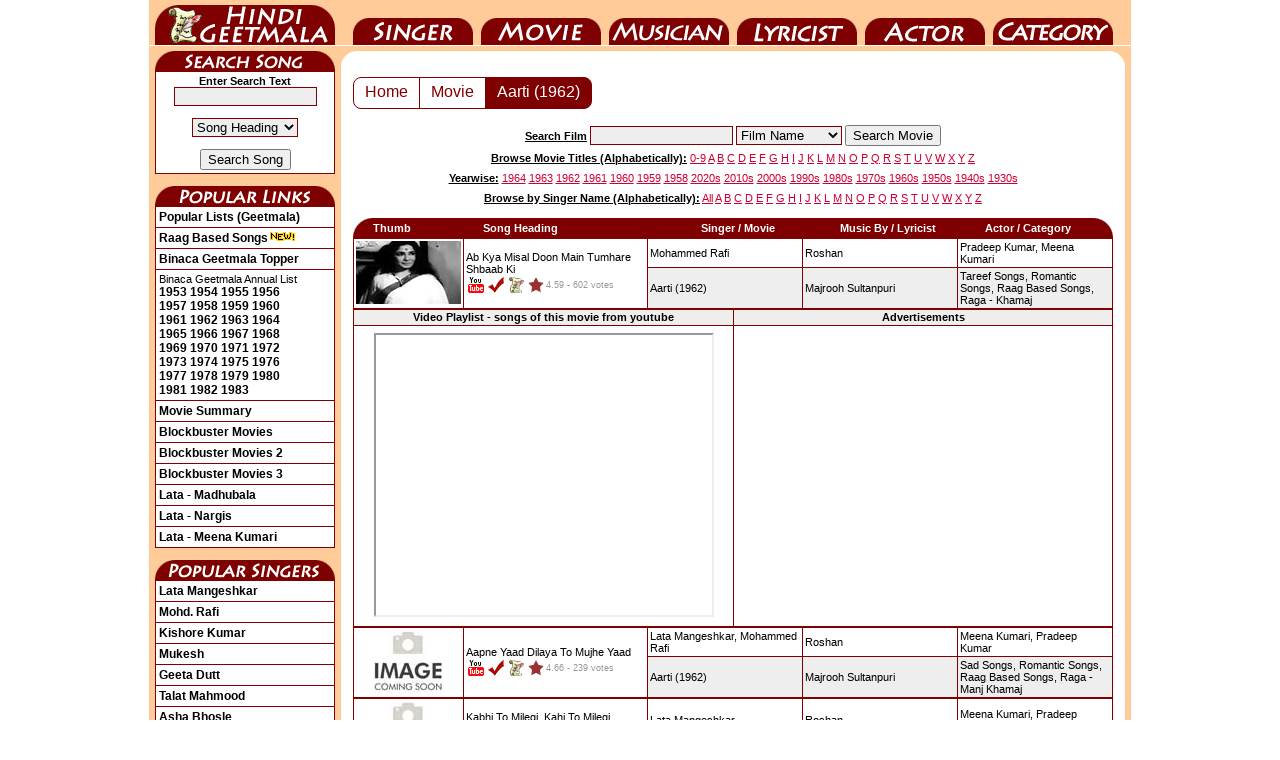

--- FILE ---
content_type: text/html; charset=UTF-8
request_url: https://www.hindilyrics4u.com/movie/aarti.htm
body_size: 6229
content:
<!DOCTYPE html>
<html lang="en">
<head><meta http-equiv="Content-Type" content="text/html; charset=utf-8">
<title>Aarti : Lyrics and video of Songs from the Movie Aarti (1962)</title>
<link rel="canonical" href="https://www.hindigeetmala.net/movie/aarti.htm">
<link rel="alternate" media="only screen and (max-width: 640px)" href="https://m.hindilyrics4u.com/movie/aarti.htm">
<meta property="og:title" content="Aarti : Lyrics and video of Songs from the Movie Aarti (1962)">
<meta property="og:type" content="movie">
<meta property="og:url" content="https://www.hindilyrics4u.com/movie/aarti.htm">
<meta property="og:image" content="https://www.hindigeetmala.net/images/movie_160x120/aarti.jpg">
<meta property="og:site_name" content="HindiLyrics4U">
<meta property="og:description" content="Lyrics and video of songs from Movie / Album : Aarti (1962); Music by: Roshan; Singer(s): Asha Bhosle, Mohammed Rafi, Lata Mangeshkar, Suman Kalyanpur; having star cast: Ashok Kumar, Pradeep Kumar, Meena Kumari, Shashikala, Rajendra Nath, Keshto Mukherjee, Peace Kanwal, Chandrima Bhaduri, Ramesh Deo">
<meta name="keywords" content="Lyrics, Aarti, song lyrics, songs, singer, hindi lyrics, hindi film lyrics, lyricist, musician, music director, geet, poem, ghazals, bollywood, actress, actor">
<meta name="description" content="Lyrics and video of songs from Movie / Album : Aarti (1962); Music by: Roshan; Singer(s): Asha Bhosle, Mohammed Rafi, Lata Mangeshkar, Suman Kalyanpur; having star cast: Ashok Kumar, Pradeep Kumar, Meena Kumari, Shashikala, Rajendra Nath, Keshto Mukherjee, Peace Kanwal, Chandrima Bhaduri, Ramesh Deo">
<meta name="robots" content="index, follow">
<link href="/css/hl_v25.css" rel="stylesheet" type="text/css">
<script src="/js/lite-yt-embed.js"></script>

<script data-ad-client="ca-pub-7251646910471515" async src="https://pagead2.googlesyndication.com/pagead/js/adsbygoogle.js"></script>
</head>
<body>
<div id="c1">
<ul id="nav">
    <li id="nav-01"><a href="https://www.hindilyrics4u.com">HindiGeetMala</a></li>
    <li id="nav-02"><a href="https://www.hindilyrics4u.com/singer/">Singer</a></li>
    <li id="nav-03"><a href="https://www.hindilyrics4u.com/movie/">Movie</a></li>
    <li id="nav-04"><a href="https://www.hindilyrics4u.com/music_director/">Music Director</a></li>
    <li id="nav-05"><a href="https://www.hindilyrics4u.com/lyricist/">Lyricist</a></li>
    <li id="nav-06"><a href="https://www.hindilyrics4u.com/actor/">Actor</a></li>
    <li id="nav-07"><a href="https://www.hindilyrics4u.com/category/">Category</a></li>
</ul>

<table class="bgffcc w982">
	<tbody><tr> 
	<td class="w982 h5 bgffcc"></td>
	</tr>
</tbody></table>
<table class="bgffcc w982">
	<tbody>
	<tr> 
	<td class="bgffcc w6"></td> 
	<td class="bgffcc w180 vatop"> 
	<div class="ssong"></div>
	<table class="b1 w180 pad3">
		<tbody>
		<tr>
		<td class="vamid alcen">
		<form action='/search.php' method='GET'>
		<b>Enter Search Text</b>
		<input type='text' name='value' value='' size='16' style="border-width: 1px; border-style: solid; border-color: #7f0000; background-color:#EEEEEE;"><br><br>
		<select class="redbut" name="type">
		<option value=8>Song Heading</option>
		<option value=3>Film</option>
		<option value=7>Film Year</option>
		<option value=1>Singer</option>
		<option value=2>Music Director</option>
		<option value=4>Star</option>
		<option value=5>Category</option>
		<option value=6>Lyricist</option>
		</select> 
		<br><br>
		<input type="submit" value="Search Song">
		</form>
		</td></tr>
		</tbody>
	</table>
	<br>
	
	
	
	<div class="plink"></div>
	<table class="b1 w180 pad3">
		<tr><td title="Click here to view all popular lists (geetmala) based on different themes, occassions, and popularity charts etc."><a class=head2 href="/geetmala/">Popular Lists (Geetmala)</a></td></tr>
		<tr><td title="Click here to View 1000+ raag based songs"><a class=head2 href="/category/raag_based_songs.php">Raag Based Songs<img src="/images/new.gif" alt="new"></a></td></tr>
		<tr><td title="Click here to view binaca geetmala toppers songs from year 1953 to 1990"><a class=head2 href="/geetmala/binaca_geetmala_topper.php">Binaca Geetmala Topper</a></td></tr>
		<tr><td title="Click on the year to view binaca geetmala annual list for that year">Binaca Geetmala Annual List<br>
		<a class=head2 href="/geetmala/binaca_geetmala_1953.php">1953</a>
		<a class=head2 href="/geetmala/binaca_geetmala_1954.php">1954</a>
		<a class=head2 href="/geetmala/binaca_geetmala_1955.php">1955</a>
		<a class=head2 href="/geetmala/binaca_geetmala_1956.php">1956</a><br>
		<a class=head2 href="/geetmala/binaca_geetmala_1957.php">1957</a>
		<a class=head2 href="/geetmala/binaca_geetmala_1958.php">1958</a>
		<a class=head2 href="/geetmala/binaca_geetmala_1959.php">1959</a>
		<a class=head2 href="/geetmala/binaca_geetmala_1960.php">1960</a><br>
		<a class=head2 href="/geetmala/binaca_geetmala_1961.php">1961</a>
		<a class=head2 href="/geetmala/binaca_geetmala_1962.php">1962</a>
		<a class=head2 href="/geetmala/binaca_geetmala_1963.php">1963</a>
		<a class=head2 href="/geetmala/binaca_geetmala_1964.php">1964</a><br>
		<a class=head2 href="/geetmala/binaca_geetmala_1965.php">1965</a>
		<a class=head2 href="/geetmala/binaca_geetmala_1966.php">1966</a>
		<a class=head2 href="/geetmala/binaca_geetmala_1967.php">1967</a>
		<a class=head2 href="/geetmala/binaca_geetmala_1968.php">1968</a><br>
		<a class=head2 href="/geetmala/binaca_geetmala_1969.php">1969</a>
		<a class=head2 href="/geetmala/binaca_geetmala_1970.php">1970</a>
		<a class=head2 href="/geetmala/binaca_geetmala_1971.php">1971</a>
		<a class=head2 href="/geetmala/binaca_geetmala_1972.php">1972</a><br>
		<a class=head2 href="/geetmala/binaca_geetmala_1973.php">1973</a>
		<a class=head2 href="/geetmala/binaca_geetmala_1974.php">1974</a>
		<a class=head2 href="/geetmala/binaca_geetmala_1975.php">1975</a>
		<a class=head2 href="/geetmala/binaca_geetmala_1976.php">1976</a><br>
		<a class=head2 href="/geetmala/binaca_geetmala_1977.php">1977</a>
		<a class=head2 href="/geetmala/binaca_geetmala_1978.php">1978</a>
		<a class=head2 href="/geetmala/binaca_geetmala_1979.php">1979</a>
		<a class=head2 href="/geetmala/binaca_geetmala_1980.php">1980</a><br>
		<a class=head2 href="/geetmala/binaca_geetmala_1981.php">1981</a>
		<a class=head2 href="/geetmala/binaca_geetmala_1982.php">1982</a>
		<a class=head2 href="/geetmala/binaca_geetmala_1983.php">1983</a>
		</td></tr>
		<tr><td title="Click here to view a yearwise / alphabatically movie summary"><a class=head2 href="/movie_showcase.php">Movie Summary</a></td></tr>
		<tr><td title="Click here to view block-buster movies (adjusted for inflation)"><a class=head2 href="/movie/blockbuster_movies_1.php">Blockbuster Movies</a></td></tr>
		<tr><td title="Click here to view block-buster movies (not adjusted for inflation)"><a class=head2 href="/movie/blockbuster_movies_2.php">Blockbuster Movies 2</a></td></tr>
		<tr><td title="Click here to view block-buster movies (Year-wise)"><a class=head2 href="/movie/blockbuster_movies_yearwise.php">Blockbuster Movies 3</a></td></tr>
		<tr><td title="Click here to view video and lyrics of 10 most popular songs as sung by Lata Mangeshkar for Venus of Bollywood, Madhubala"><a class=head2 href="/geetmala/lata_mangeshkar_madhubala.php">Lata - Madhubala</a></td></tr>
		<tr><td title="Click here to view video and lyrics of 10 most popular songs as sung by Lata Mangeshkar for Nargis"><a class=head2 href="/geetmala/lata_mangeshkar_nargis.php">Lata - Nargis</a></td></tr>
		<tr><td title="Click here to view video and lyrics of 10 most popular songs as sung by Lata Mangeshkar for Meena Kumari"><a class=head2 href="/geetmala/lata_mangeshkar_meena_kumari.php">Lata - Meena Kumari</a></td></tr>


	</table>
	<br>
	<div class="psinger"></div>
	<table class="b1 w180 pad3">
		<tr><td><a class=head2 href="/singer/lata_mangeshkar.php">Lata Mangeshkar</a></td></tr>
		<tr><td><a class=head2 href="/singer/mohammed_rafi.php">Mohd. Rafi</a></td></tr>
		<tr><td><a class=head2 href="/singer/kishore_kumar.php">Kishore Kumar</a></td></tr>
		<tr><td><a class=head2 href="/singer/mukesh.php">Mukesh</a></td></tr>
		<tr><td><a class=head2 href="/singer/geeta_dutt.php">Geeta Dutt</a></td></tr>
		<tr><td><a class=head2 href="/singer/talat_mahmood.php">Talat Mahmood</a></td></tr>
		<tr><td><a class=head2 href="/singer/asha_bhosle.php">Asha Bhosle</a></td></tr>
		<tr><td><a class=head2 href="/singer/manna_dey.php">Manna Dey</a></td></tr>
		<tr><td><a class=head2 href="/singer/mahendra_kapoor.php">Mahendra Kapoor</a></td></tr>
		<tr><td><a class=head2 href="/singer/kumar_sanu.php">Kumar Sanu</a></td></tr>
		<tr><td><a class=head2 href="/singer/arijit_singh.php">Arijit Singh</a></td></tr>
		<tr><td><a class=head2 href="/singer/shreya_ghoshal.php">Shreya Ghoshal</a></td></tr>
	</table>

	<br>

	<div class="hgmblog"></div>
	<table class="b1 w180 pad3">
		<tr><td title="Click here to read what Mr. Dilip Apte tell us about Sahir Ludhianvi"><a class=head2 href="https://blog.hindilyrics4u.com/2015/03/sahir-ludhianvi-sahir-ludhianvi-for-me.html">Sahir Ludhianvi</a></td></tr>
		<tr><td title="Click here to read a beautiful tribute to Manna Dey by Mr. Dilip Apte"><a class=head2 href="https://blog.hindilyrics4u.com/2013/10/a-tribute-to-manna-dey.html">A Tribute to Manna Dey</a></td></tr>
		<tr><td title="Click here to read the story of Binaca Geetmala as it started in 1952 by Mr. Dilip Apte"><a class=head2 href="https://blog.hindilyrics4u.com/2013/10/binaca-geetmala-in-1952.html">Binaca Geetmala</a></td></tr>
		<tr><td title="Click here to read the an article on Anarkali, 1953 movie by Mr. Dilip Apte"><a class=head2 href="https://blog.hindilyrics4u.com/2013/11/anarkali-1953.html">Anarkali</a></td></tr>
	</table>

	<br>


	<div class="b4u"></div>
	<table class="b1 w180 pad3">
		<tr><td title="Click here to Visit Bollywood4u for wallpapers of bollywood actors"><a class=head2 href="https://www.bollywood4u.com">Bollywood4u</a></td></tr>
		<tr><td title="Click here to Visit Bollywood Pictures Gallery"><a class=head2 href="https://www.bollywoodpicturesgallery.com">Bollywood Gallery<img src="/images/new.gif" alt="new"></a></td></tr>

		<tr><td class="vamid alcen"><a class=head2  target="_top" href="https://www.bollywoodpicturesgallery.com/actress/waheeda_rehman.php?page=3"><img src="/images/bpg_ts/waheeda_rehman_027.jpg" height="200" width="160" title="Click to view pictures of Waheeda Rehman" alt="Waheeda Rehman - waheeda_rehman_027.jpg"><br>Waheeda Rehman</a></td></tr>
	</table>
	<br>


	</td>
	<td class="bgffcc w6"></td> 
<td class="vatop w784 bgffcc">
<table class="b0 bgff w784 pad0">
	<tr> 
	<td class="corner1"></td>
	<td class="w752"></td>
	<td class="corner2"></td>
	</tr>
</table>





		<table class="w784 bgff">
			<tr>
			<td class="w12"></td>
			<td class="w760 alcen vatop">


<div class="wrapper">



<div class="pagination1">
	<ul class="pagination">
    <li><a href="https://www.hindilyrics4u.com">Home</a></li>
<li><a href="/movie/">Movie</a></li><li class="active"><a href="/movie/aarti.htm">Aarti (1962)</a></li>    
    
  </ul>
</div>





</div><!-- /wrapper -->
<div class="clear"></div>

<br>
			</td>
			<td class="w12"></td>
			</tr>
		</table>



<table class="w784">
<tr>
<td class="h25 alcen vamid w140"></td>
<td class="h25 alcen vamid w504">
<form action='/movie/search_movie.php' method='GET'>
<span class="fb fu">Search Film</span> 
<input type='text' name='value' value='' size='16' style="border-width: 1px; border-style: solid; border-color: #7f0000; background-color:#EEEEEE;"> 
		<select class="redbut" name="type">
        <option selected="selected" value=1>Film Name</option>
        <option value=2>Music Director</option>
        <option value=3>Singer</option>
        <option value=4>Actor</option>
        <option value=5>Lyricist</option>
        <option value=6>Film Director</option>
        <option value=7>Film Producer</option>
        <option value=8>Film Year</option>
		</select> 
<input type="submit" value="Search Movie">
</form>
</td>
<td class="h25 allef vamid w140">
</td>
</tr>
<tr>
<td colspan = "3" class="h20 alcen vamid w784">
<span class="fb fu">Browse Movie Titles (Alphabetically):</span>
<a class="head1" href="/movie/0-9.php">0-9</a> 
<a class="head1" href="/movie/a.php">A</a> 
<a class="head1" href="/movie/b.php">B</a> 
<a class="head1" href="/movie/c.php">C</a> 
<a class="head1" href="/movie/d.php">D</a> 
<a class="head1" href="/movie/e.php">E</a> 
<a class="head1" href="/movie/f.php">F</a> 
<a class="head1" href="/movie/g.php">G</a> 
<a class="head1" href="/movie/h.php">H</a> 
<a class="head1" href="/movie/i.php">I</a> 
<a class="head1" href="/movie/j.php">J</a> 
<a class="head1" href="/movie/k.php">K</a> 
<a class="head1" href="/movie/l.php">L</a> 
<a class="head1" href="/movie/m.php">M</a> 
<a class="head1" href="/movie/n.php">N</a> 
<a class="head1" href="/movie/o.php">O</a> 
<a class="head1" href="/movie/p.php">P</a> 
<a class="head1" href="/movie/q.php">Q</a> 
<a class="head1" href="/movie/r.php">R</a> 
<a class="head1" href="/movie/s.php">S</a> 
<a class="head1" href="/movie/t.php">T</a> 
<a class="head1" href="/movie/u.php">U</a> 
<a class="head1" href="/movie/v.php">V</a> 
<a class="head1" href="/movie/w.php">W</a> 
<a class="head1" href="/movie/x.php">X</a> 
<a class="head1" href="/movie/y.php">Y</a> 
<a class="head1" href="/movie/z.php">Z</a> 
</td></tr>
<tr>
<td colspan = "3" class="h20 alcen vamid w784">
<span class="fb fu">Yearwise:</span>
<a class="head1" href="/movie/1964.php">1964</a> 
<a class="head1" href="/movie/1963.php">1963</a> 
<a class="head1" href="/movie/1962.php">1962</a> 
<a class="head1" href="/movie/1961.php">1961</a> 
<a class="head1" href="/movie/1960.php">1960</a> 
<a class="head1" href="/movie/1959.php">1959</a> 
<a class="head1" href="/movie/1958.php">1958</a> 
<a class="head1" href="/movie/2020s.php">2020s</a> 
<a class="head1" href="/movie/2010s.php">2010s</a> 
<a class="head1" href="/movie/2000s.php">2000s</a> 
<a class="head1" href="/movie/1990s.php">1990s</a> 
<a class="head1" href="/movie/1980s.php">1980s</a> 
<a class="head1" href="/movie/1970s.php">1970s</a> 
<a class="head1" href="/movie/1960s.php">1960s</a> 
<a class="head1" href="/movie/1950s.php">1950s</a> 
<a class="head1" href="/movie/1940s.php">1940s</a> 
<a class="head1" href="/movie/1930s.php">1930s</a>
</td></tr>
<tr>
<td colspan = "3" class="h20 alcen vamid w784">
<span class="fb fu">Browse by Singer Name (Alphabetically):</span>
<a class="head1" href="/singer/index.php">All</a>  
<a class="head1" href="/singer/a.php">A</a> 
<a class="head1" href="/singer/b.php">B</a> 
<a class="head1" href="/singer/c.php">C</a> 
<a class="head1" href="/singer/d.php">D</a> 
<a class="head1" href="/singer/e.php">E</a> 
<a class="head1" href="/singer/f.php">F</a> 
<a class="head1" href="/singer/g.php">G</a> 
<a class="head1" href="/singer/h.php">H</a> 
<a class="head1" href="/singer/i.php">I</a> 
<a class="head1" href="/singer/j.php">J</a> 
<a class="head1" href="/singer/k.php">K</a> 
<a class="head1" href="/singer/l.php">L</a> 
<a class="head1" href="/singer/m.php">M</a> 
<a class="head1" href="/singer/n.php">N</a> 
<a class="head1" href="/singer/o.php">O</a> 
<a class="head1" href="/singer/p.php">P</a> 
<a class="head1" href="/singer/q.php">Q</a> 
<a class="head1" href="/singer/r.php">R</a> 
<a class="head1" href="/singer/s.php">S</a> 
<a class="head1" href="/singer/t.php">T</a> 
<a class="head1" href="/singer/u.php">U</a> 
<a class="head1" href="/singer/v.php">V</a> 
<a class="head1" href="/singer/w.php">W</a> 
<a class="head1" href="/singer/x.php">X</a> 
<a class="head1" href="/singer/y.php">Y</a> 
<a class="head1" href="/singer/z.php">Z</a>
</td></tr>
<tr><td colspan = "3" class="h10"></td></tr>
</table>




		<table class="w784">
			<tr>
			<td class="w12"></td>
			<td class="w760 vatop alcen">


		<table class="w760" itemscope itemtype="http://schema.org/MusicAlbum">
			<tbody>
			<tr>
			<td class="w760 vatop alcen">
		  <meta content="Aarti" itemprop="name">
		  <meta content="9" itemprop="numTracks">

		<table class="w760 fwb">
			<tr>
			<td class="corner11"></td>
            <td class="allef w110 bg7f">Thumb</td>
    		<td class="allef w180 bg7f">Song Heading</td>
			<td class="alcen w150 bg7f">Singer / Movie</td>
			<td class="alcen w150 bg7f">Music By / Lyricist</td>
			<td class="alcen w130 bg7f">Actor / Category</td>
			<td class="corner12"></td>
			</tr>
		</table>
		<table class="w760">



<tr itemprop="track" itemscope itemtype="https://schema.org/MusicRecording"><td class="w760"><table class="b1 w760 bgff pad2 allef"><tr><td rowspan="2" class="w105 vatop"><a href="/song/ab_kya_misal_doon_main.htm"><img src="/images/105x63/ab_kya_misal_doon_main.jpg" width="105" height="63" alt="screen shot of song - Ab Kya Misal Doon Main Tumhare Shbaab Ki"></a></td>
<td rowspan="2"><a href="/song/ab_kya_misal_doon_main.htm"  itemprop="url"><span itemprop="name"> Ab Kya Misal Doon Main Tumhare Shbaab Ki </span></a><br><div class="yt1"></div><div class="yes"></div><div class="hindi"></div><div class="starr"></div><div itemprop="aggregateRating" itemscope itemtype="http://schema.org/AggregateRating"><span class="starrate"><span itemprop="ratingValue">4.59</span><meta itemprop="worstRating" content = "1"><meta itemprop="bestRating" content = "5"> - <span itemprop="ratingCount">602</span> votes</span></div></td>
<td class="w150"><a href="/singer/mohammed_rafi.php"><span itemprop="byArtist">Mohammed Rafi</span></a></td>
<td class="w150"><a href="/music_director/roshan.php">Roshan</a></td>
<td class="w150"><a href="/actor/pradeep_kumar.php">Pradeep Kumar,</a> <a href="/actor/meena_kumari.php">Meena Kumari</a></td></tr>
<tr><td class="w150 bgee"><span itemprop="inAlbum" itemscope itemtype="http://schema.org/MusicAlbum"><a itemprop="url" href="/movie/aarti.htm"><span itemprop="name">Aarti</span> (1962)</a></span></td>
<td class="w150 bgee"><a href="/lyricist/majrooh_sultanpuri.php">Majrooh Sultanpuri</a></td>
<td class="w150 bgee"><a href="/category/tareef_songs.php"><span itemprop="genre">Tareef Songs</span>,</a> <a href="/category/romantic_songs.php"><span itemprop="genre">Romantic Songs</span>,</a> <a href="/category/raag_based_songs.php"><span itemprop="genre">Raag Based Songs</span>,</a> <a href="/category/raga_khamaj.php"><span itemprop="genre">Raga - Khamaj</span></a></td>
</tr></table></td></tr>

</table>

<table class="b1 w760 alcen bgff">
<tr>
<td class="h15 w50p bgee"><b>Video Playlist - songs of this movie from youtube</b></td>
<td class="h15 w50p bgee"><b>Advertisements</b></td>
</tr>
<tr>
<td class="h300 w50p">
<iframe id="ytplayer" width="336" height="280" src="https://www.youtube.com/embed/I8U4sqpZMKA?playlist=I8U4sqpZMKA,Wyhp_7mVxOc,F_yHt3oTTy0,3mMrN4xstWM,2WWpd05vnjU,Ui8lcihKgEI,WW_AamWw0CE,EVq1INrOvj4,hrmNOvlD9sY"></iframe></td>
<td class="h300 w50p">

<script async src="https://pagead2.googlesyndication.com/pagead/js/adsbygoogle.js?client=ca-pub-7251646910471515"
     crossorigin="anonymous"></script>
<!-- HL-20230321-336x280 -->
<ins class="adsbygoogle"
     style="display:block"
     data-ad-client="ca-pub-7251646910471515"
     data-ad-slot="2181773145"
     data-ad-format="auto"></ins>
<script>
     (adsbygoogle = window.adsbygoogle || []).push({});
</script>

</td></tr>
</table>





<table class="w760">


<tr itemprop="track" itemscope itemtype="https://schema.org/MusicRecording"><td class="w760"><table class="b1 w760 bgff pad2 allef"><tr><td rowspan="2" class="w105 vatop"><a href="/song/aapne_yaad_dilaya_to_mujhe.htm"><img src="/images/105x63/image_coming_soon.jpg" width="105" height="63" alt="thumb coming soon"></a></td>
<td rowspan="2"><a href="/song/aapne_yaad_dilaya_to_mujhe.htm"  itemprop="url"><span itemprop="name"> Aapne Yaad Dilaya To Mujhe Yaad </span></a><br><div class="yt1"></div><div class="yes"></div><div class="hindi"></div><div class="starr"></div><div itemprop="aggregateRating" itemscope itemtype="http://schema.org/AggregateRating"><span class="starrate"><span itemprop="ratingValue">4.66</span><meta itemprop="worstRating" content = "1"><meta itemprop="bestRating" content = "5"> - <span itemprop="ratingCount">239</span> votes</span></div></td>
<td class="w150"><a href="/singer/lata_mangeshkar.php"><span itemprop="byArtist">Lata Mangeshkar</span>,</a> <a href="/singer/mohammed_rafi.php"><span itemprop="byArtist">Mohammed Rafi</span></a></td>
<td class="w150"><a href="/music_director/roshan.php">Roshan</a></td>
<td class="w150"><a href="/actor/meena_kumari.php">Meena Kumari,</a> <a href="/actor/pradeep_kumar.php">Pradeep Kumar</a></td></tr>
<tr><td class="w150 bgee"><span itemprop="inAlbum" itemscope itemtype="http://schema.org/MusicAlbum"><a itemprop="url" href="/movie/aarti.htm"><span itemprop="name">Aarti</span> (1962)</a></span></td>
<td class="w150 bgee"><a href="/lyricist/majrooh_sultanpuri.php">Majrooh Sultanpuri</a></td>
<td class="w150 bgee"><a href="/category/sad_songs.php"><span itemprop="genre">Sad Songs</span>,</a> <a href="/category/romantic_songs.php"><span itemprop="genre">Romantic Songs</span>,</a> <a href="/category/raag_based_songs.php"><span itemprop="genre">Raag Based Songs</span>,</a> <a href="/category/raga_manj_khamaj.php"><span itemprop="genre">Raga - Manj Khamaj</span></a></td>
</tr></table></td></tr>
<tr itemprop="track" itemscope itemtype="https://schema.org/MusicRecording"><td class="w760"><table class="b1 w760 bgff pad2 allef"><tr><td rowspan="2" class="w105 vatop"><a href="/song/kabhi_to_milegi_kahi_to_milegi.htm"><img src="/images/105x63/image_coming_soon.jpg" width="105" height="63" alt="thumb coming soon"></a></td>
<td rowspan="2"><a href="/song/kabhi_to_milegi_kahi_to_milegi.htm"  itemprop="url"><span itemprop="name"> Kabhi To Milegi, Kahi To Milegi, Baharo Ki Manzil </span></a><br><div class="yt1"></div><div class="yes"></div><div class="hindi"></div><div class="starr"></div><div itemprop="aggregateRating" itemscope itemtype="http://schema.org/AggregateRating"><span class="starrate"><span itemprop="ratingValue">4.63</span><meta itemprop="worstRating" content = "1"><meta itemprop="bestRating" content = "5"> - <span itemprop="ratingCount">182</span> votes</span></div></td>
<td class="w150"><a href="/singer/lata_mangeshkar.php"><span itemprop="byArtist">Lata Mangeshkar</span></a></td>
<td class="w150"><a href="/music_director/roshan.php">Roshan</a></td>
<td class="w150"><a href="/actor/meena_kumari.php">Meena Kumari,</a> <a href="/actor/pradeep_kumar.php">Pradeep Kumar</a></td></tr>
<tr><td class="w150 bgee"><span itemprop="inAlbum" itemscope itemtype="http://schema.org/MusicAlbum"><a itemprop="url" href="/movie/aarti.htm"><span itemprop="name">Aarti</span> (1962)</a></span></td>
<td class="w150 bgee"><a href="/lyricist/majrooh_sultanpuri.php">Majrooh Sultanpuri</a></td>
<td class="w150 bgee"><a href="/category/motivational_songs.php"><span itemprop="genre">Motivational Songs</span></a></td>
</tr></table></td></tr>
<tr itemprop="track" itemscope itemtype="https://schema.org/MusicRecording"><td class="w760"><table class="b1 w760 bgff pad2 allef"><tr><td rowspan="2" class="w105 vatop"><a href="/song/baar_baar_tohe_kya_samjhaye.htm"><img src="/images/105x63/image_coming_soon.jpg" width="105" height="63" alt="thumb coming soon"></a></td>
<td rowspan="2"><a href="/song/baar_baar_tohe_kya_samjhaye.htm"  itemprop="url"><span itemprop="name"> Tere Bin Sajan Lage Na Jiya Hamar </span></a><br><div class="yt1"></div><div class="yes"></div><div class="hindi"></div><div class="starr"></div><div itemprop="aggregateRating" itemscope itemtype="http://schema.org/AggregateRating"><span class="starrate"><span itemprop="ratingValue">4.60</span><meta itemprop="worstRating" content = "1"><meta itemprop="bestRating" content = "5"> - <span itemprop="ratingCount">319</span> votes</span></div></td>
<td class="w150"><a href="/singer/mohammed_rafi.php"><span itemprop="byArtist">Mohammed Rafi</span>,</a> <a href="/singer/lata_mangeshkar.php"><span itemprop="byArtist">Lata Mangeshkar</span></a></td>
<td class="w150"><a href="/music_director/roshan.php">Roshan</a></td>
<td class="w150"><a href="/actor/meena_kumari.php">Meena Kumari,</a> <a href="/actor/pradeep_kumar.php">Pradeep Kumar</a></td></tr>
<tr><td class="w150 bgee"><span itemprop="inAlbum" itemscope itemtype="http://schema.org/MusicAlbum"><a itemprop="url" href="/movie/aarti.htm"><span itemprop="name">Aarti</span> (1962)</a></span></td>
<td class="w150 bgee"><a href="/lyricist/majrooh_sultanpuri.php">Majrooh Sultanpuri</a></td>
<td class="w150 bgee"><a href="/category/dance_songs.php"><span itemprop="genre">Dance Songs</span>,</a> <a href="/category/raag_based_songs.php"><span itemprop="genre">Raag Based Songs</span>,</a> <a href="/category/raga_khamaj.php"><span itemprop="genre">Raga - Khamaj</span></a></td>
</tr></table></td></tr>
<tr itemprop="track" itemscope itemtype="https://schema.org/MusicRecording"><td class="w760"><table class="b1 w760 bgff pad2 allef"><tr><td rowspan="2" class="w105 vatop"><a href="/song/vo_tir_dil_pe_chalaa.htm"><img src="/images/105x63/image_coming_soon.jpg" width="105" height="63" alt="thumb coming soon"></a></td>
<td rowspan="2"><a href="/song/vo_tir_dil_pe_chalaa.htm"  itemprop="url"><span itemprop="name"> Vo Tir Dil Pe Chalaa Jo Teri Kamaan Men Hai </span></a><br><div class="yt1"></div><div class="yes"></div><div class="hindi"></div><div class="starr"></div><div itemprop="aggregateRating" itemscope itemtype="http://schema.org/AggregateRating"><span class="starrate"><span itemprop="ratingValue">4.57</span><meta itemprop="worstRating" content = "1"><meta itemprop="bestRating" content = "5"> - <span itemprop="ratingCount">28</span> votes</span></div></td>
<td class="w150"><a href="/singer/asha_bhosle.php"><span itemprop="byArtist">Asha Bhosle</span>,</a> <a href="/singer/mohammed_rafi.php"><span itemprop="byArtist">Mohammed Rafi</span></a></td>
<td class="w150"><a href="/music_director/roshan.php">Roshan</a></td>
<td class="w150"><a href="/actor/pradeep_kumar.php">Pradeep Kumar,</a> <a href="/actor/meena_kumari.php">Meena Kumari,</a> <a href="/actor/ashok_kumar.php">Ashok Kumar</a></td></tr>
<tr><td class="w150 bgee"><span itemprop="inAlbum" itemscope itemtype="http://schema.org/MusicAlbum"><a itemprop="url" href="/movie/aarti.htm"><span itemprop="name">Aarti</span> (1962)</a></span></td>
<td class="w150 bgee"><a href="/lyricist/majrooh_sultanpuri.php">Majrooh Sultanpuri</a></td>
<td class="w150 bgee"></td>
</tr></table></td></tr>
<tr itemprop="track" itemscope itemtype="https://schema.org/MusicRecording"><td class="w760"><table class="b1 w760 bgff pad2 allef"><tr><td rowspan="2" class="w105 vatop"><a href="/song/na_bhanwara_na_koyi_gul.htm"><img src="/images/105x63/image_coming_soon.jpg" width="105" height="63" alt="thumb coming soon"></a></td>
<td rowspan="2"><a href="/song/na_bhanwara_na_koyi_gul.htm"  itemprop="url"><span itemprop="name"> Na Bhanwara Na Koyi Gul </span></a><br><div class="yt1"></div><div class="yes"></div><div class="hindi"></div><div class="starr"></div><div itemprop="aggregateRating" itemscope itemtype="http://schema.org/AggregateRating"><span class="starrate"><span itemprop="ratingValue">4.55</span><meta itemprop="worstRating" content = "1"><meta itemprop="bestRating" content = "5"> - <span itemprop="ratingCount">22</span> votes</span></div></td>
<td class="w150"><a href="/singer/asha_bhosle.php"><span itemprop="byArtist">Asha Bhosle</span>,</a> <a href="/singer/mohammed_rafi.php"><span itemprop="byArtist">Mohammed Rafi</span></a></td>
<td class="w150"><a href="/music_director/roshan.php">Roshan</a></td>
<td class="w150"></td></tr>
<tr><td class="w150 bgee"><span itemprop="inAlbum" itemscope itemtype="http://schema.org/MusicAlbum"><a itemprop="url" href="/movie/aarti.htm"><span itemprop="name">Aarti</span> (1962)</a></span></td>
<td class="w150 bgee"><a href="/lyricist/majrooh_sultanpuri.php">Majrooh Sultanpuri</a></td>
<td class="w150 bgee"></td>
</tr></table></td></tr>
<tr itemprop="track" itemscope itemtype="https://schema.org/MusicRecording"><td class="w760"><table class="b1 w760 bgff pad2 allef"><tr><td rowspan="2" class="w105 vatop"><a href="/song/pyar_ki_boliya_bolti.htm"><img src="/images/105x63/image_coming_soon.jpg" width="105" height="63" alt="thumb coming soon"></a></td>
<td rowspan="2"><a href="/song/pyar_ki_boliya_bolti.htm"  itemprop="url"><span itemprop="name"> Pyar Ki Boliya Bolti </span></a><br><div class="yt2"></div><div class="yes"></div><div class="hindi"></div><div class="starr"></div><div itemprop="aggregateRating" itemscope itemtype="http://schema.org/AggregateRating"><span class="starrate"><span itemprop="ratingValue">4.50</span><meta itemprop="worstRating" content = "1"><meta itemprop="bestRating" content = "5"> - <span itemprop="ratingCount">42</span> votes</span></div></td>
<td class="w150"><a href="/singer/mohammed_rafi.php"><span itemprop="byArtist">Mohammed Rafi</span>,</a> <a href="/singer/asha_bhosle.php"><span itemprop="byArtist">Asha Bhosle</span></a></td>
<td class="w150"><a href="/music_director/roshan.php">Roshan</a></td>
<td class="w150"></td></tr>
<tr><td class="w150 bgee"><span itemprop="inAlbum" itemscope itemtype="http://schema.org/MusicAlbum"><a itemprop="url" href="/movie/aarti.htm"><span itemprop="name">Aarti</span> (1962)</a></span></td>
<td class="w150 bgee"><a href="/lyricist/majrooh_sultanpuri.php">Majrooh Sultanpuri</a></td>
<td class="w150 bgee"><a href="/category/romantic_songs.php"><span itemprop="genre">Romantic Songs</span></a></td>
</tr></table></td></tr>
<tr itemprop="track" itemscope itemtype="https://schema.org/MusicRecording"><td class="w760"><table class="b1 w760 bgff pad2 allef"><tr><td rowspan="2" class="w105 vatop"><a href="/song/bane_ho_ek_kaaq_se.htm"><img src="/images/105x63/image_coming_soon.jpg" width="105" height="63" alt="thumb coming soon"></a></td>
<td rowspan="2"><a href="/song/bane_ho_ek_kaaq_se.htm"  itemprop="url"><span itemprop="name"> Bane Ho Ek Kaaq Se To Dur Kyaa Qarib Kyaa </span></a><br><div class="yt1"></div><div class="yes"></div><div class="hindi"></div><div class="starr"></div><div itemprop="aggregateRating" itemscope itemtype="http://schema.org/AggregateRating"><span class="starrate"><span itemprop="ratingValue">4.46</span><meta itemprop="worstRating" content = "1"><meta itemprop="bestRating" content = "5"> - <span itemprop="ratingCount">35</span> votes</span></div></td>
<td class="w150"><a href="/singer/lata_mangeshkar.php"><span itemprop="byArtist">Lata Mangeshkar</span></a></td>
<td class="w150"><a href="/music_director/roshan.php">Roshan</a></td>
<td class="w150"><a href="/actor/ashok_kumar.php">Ashok Kumar,</a> <a href="/actor/meena_kumari.php">Meena Kumari,</a> <a href="/actor/pradeep_kumar.php">Pradeep Kumar</a></td></tr>
<tr><td class="w150 bgee"><span itemprop="inAlbum" itemscope itemtype="http://schema.org/MusicAlbum"><a itemprop="url" href="/movie/aarti.htm"><span itemprop="name">Aarti</span> (1962)</a></span></td>
<td class="w150 bgee"><a href="/lyricist/majrooh_sultanpuri.php">Majrooh Sultanpuri</a></td>
<td class="w150 bgee"></td>
</tr></table></td></tr>
<tr itemprop="track" itemscope itemtype="https://schema.org/MusicRecording"><td class="w760"><table class="b1 w760 bgff pad2 allef"><tr><td rowspan="2" class="w105 vatop"><a href="/song/aa_ja_aa_jaa.htm"><img src="/images/105x63/image_coming_soon.jpg" width="105" height="63" alt="thumb coming soon"></a></td>
<td rowspan="2"><a href="/song/aa_ja_aa_jaa.htm"  itemprop="url"><span itemprop="name"> Aajaa Aajaa </span></a><br><div class="yt2"></div><div class="yes"></div><div class="hindi"></div><div class="starr"></div><div itemprop="aggregateRating" itemscope itemtype="http://schema.org/AggregateRating"><span class="starrate"><span itemprop="ratingValue">3.08</span><meta itemprop="worstRating" content = "1"><meta itemprop="bestRating" content = "5"> - <span itemprop="ratingCount">12</span> votes</span></div></td>
<td class="w150"><a href="/singer/mohammed_rafi.php"><span itemprop="byArtist">Mohammed Rafi</span>,</a> <a href="/singer/suman_kalyanpur.php"><span itemprop="byArtist">Suman Kalyanpur</span></a></td>
<td class="w150"><a href="/music_director/roshan.php">Roshan</a></td>
<td class="w150"></td></tr>
<tr><td class="w150 bgee"><span itemprop="inAlbum" itemscope itemtype="http://schema.org/MusicAlbum"><a itemprop="url" href="/movie/aarti.htm"><span itemprop="name">Aarti</span> (1962)</a></span></td>
<td class="w150 bgee"><a href="/lyricist/majrooh_sultanpuri.php">Majrooh Sultanpuri</a></td>
<td class="w150 bgee"></td>
</tr></table></td></tr>

</tbody></table>

</td></tr></tbody></table>

		<table class="b1 w760 allef pad5">
		<tbody>
		<tr>
		<td>
        <a class="head2" href="/faq.php"><div class="yt1"></div><div class="yt2"></div><div class="yes"></div><div class="no"></div><div class="hindi"></div><div class="starr"></div>
		 Click here to see details of Legend / symbol used here and for navigation help</a><br>
		</td></tr>
		</tbody>
		</table>
<br>			<table class="b1 w760 alcen pad5" itemscope itemtype="http://schema.org/Movie">
				<tr>
				<td class="w160 vatop"><img  itemprop="image" src ="/images/movie_160x120/aarti.jpg" width="160" height="120" alt=""><br><a class="head2" href="/movie/aarti.htm" itemprop="url"><span itemprop="name">Aarti</span></a></td>
				<td class="vatop">
				<table class="b1 allef w100p">
				<tr><td class="w110">Film cast: </td><td itemprop="actor" itemscope itemtype="http://schema.org/Person"><span itemprop="name">Ashok Kumar</span>, <span itemprop="name">Pradeep Kumar</span>, <span itemprop="name">Meena Kumari</span>, <span itemprop="name">Shashikala</span>, <span itemprop="name">Rajendra Nath</span>, <span itemprop="name">Keshto Mukherjee</span>, <span itemprop="name">Peace Kanwal</span>, <span itemprop="name">Chandrima Bhaduri</span>, <span itemprop="name">Ramesh Deo</span></td></tr><tr><td>Singer: </td><td>Asha Bhosle, Mohammed Rafi, Lata Mangeshkar, Suman Kalyanpur</td></tr><tr><td>Lyricist: </td><td>Majrooh Sultanpuri</td></tr><tr><td>Music Director: </td><td itemprop="musicBy" itemscope itemtype="http://schema.org/Person"><span itemprop="name">Roshan</span></td></tr><tr><td>Film Director: </td><td itemprop="director" itemscope itemtype="http://schema.org/Person"><span itemprop="name">Phani Mazumdar</span></td></tr><tr><td>Film Producer: </td><td itemprop="producer" itemscope itemtype="http://schema.org/Person"><span itemprop="name">Tarachand Barjatya</span></td></tr><tr><td>External Links: </td><td><a itemprop="sameAs" target="_blank" class=head1 href=https://www.imdb.com/title/tt0056806/>Aarti at IMDB</a> &nbsp; &nbsp;<a itemprop="sameAs" target="_blank" class=head1 href=http://en.wikipedia.org/wiki/Aarti_%28film%29>Aarti at Wikipedia</a></td></tr><tr><td>Watch Full Movie: </td><td><a target="_blank" class=head1 href="https://www.youtube.com/watch?v=KmviWa2L8N8">Aarti at YouTube</a> &nbsp; &nbsp;<a target="_blank" class=head1 href="https://www.youtube.com/watch?v=Efbv4qgAytY">Aarti at YouTube</a> &nbsp; &nbsp;</td></tr>				</table>
				</td>
				</tr>
			</table>



</td>
<td class="w12"></td>
</tr>
</table>
<table class="bgff w784">
	<tbody>
	<tr> 
	<td class="corner3"></td>
	<td class="w752"></td>
	<td class="corner4"></td>
	</tr>
	</tbody>
</table>
</td>
<td class="bgffcc w6"></td> 
</tr>
</tbody>
</table>
<table class="w982">
	<tbody>
	<tr><td class="bgffcc h10"></td></tr>
	<tr><td class="h1"></td></tr>
	<tr>
	<td class="bgffcc h45 w982 vamid alcen">
    <a href="https://m.hindilyrics4u.com/movie/aarti.htm" rel="alternate" class="button">Mobile (Responsive) Version of this page</a>
	</td>
    </tr>
	<tr><td class="h1"></td></tr>
	<tr><td class="bgffcc alcen h20 vamid">
		<a class="head2" href="/faq.php">FAQ / Help</a> | 
		<a class="head2" href="/disclaimer.php">Disclaimer</a> | 
		<a class="head2" href="/privacy_policy.php">Privacy Policy</a>
	</td></tr>
</tbody></table>
</div>
</body></html>

--- FILE ---
content_type: text/html; charset=utf-8
request_url: https://www.google.com/recaptcha/api2/aframe
body_size: 268
content:
<!DOCTYPE HTML><html><head><meta http-equiv="content-type" content="text/html; charset=UTF-8"></head><body><script nonce="2aODRjL9yqeQC9-LjATiBQ">/** Anti-fraud and anti-abuse applications only. See google.com/recaptcha */ try{var clients={'sodar':'https://pagead2.googlesyndication.com/pagead/sodar?'};window.addEventListener("message",function(a){try{if(a.source===window.parent){var b=JSON.parse(a.data);var c=clients[b['id']];if(c){var d=document.createElement('img');d.src=c+b['params']+'&rc='+(localStorage.getItem("rc::a")?sessionStorage.getItem("rc::b"):"");window.document.body.appendChild(d);sessionStorage.setItem("rc::e",parseInt(sessionStorage.getItem("rc::e")||0)+1);localStorage.setItem("rc::h",'1768840916706');}}}catch(b){}});window.parent.postMessage("_grecaptcha_ready", "*");}catch(b){}</script></body></html>